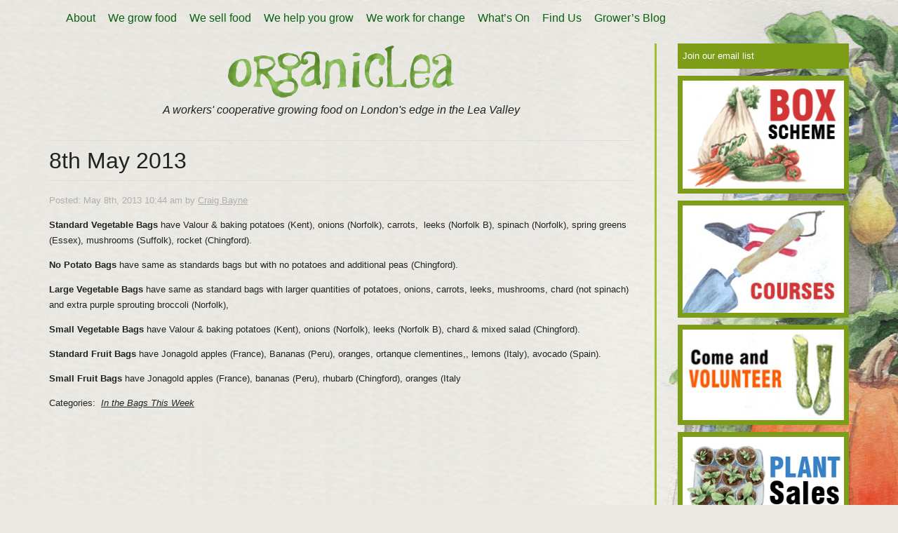

--- FILE ---
content_type: text/html; charset=UTF-8
request_url: https://www.organiclea.org.uk/2013/05/8th-may-2013/
body_size: 13063
content:
<!DOCTYPE html>
<html lang="en-GB" class="no-js no-svg">
<head>
    <meta charset="UTF-8">
    <meta name="viewport" content="width=device-width, initial-scale=1">
    <link rel="profile" href="http://gmpg.org/xfn/11">
    <link rel="icon" type="image/png" href="https://www.organiclea.org.uk/wp-content/themes/organiclea/assets/images/favicon.png">
    
    <link rel="stylesheet" type="text/css" href="https://cdnjs.cloudflare.com/ajax/libs/font-awesome/4.7.0/css/font-awesome.min.css">
    <link rel="stylesheet" type="text/css" href="https://cdnjs.cloudflare.com/ajax/libs/twitter-bootstrap/3.3.7/css/bootstrap.min.css">
    
    <title>8th May 2013 &#8211; OrganicLea &#8211; A workers&#039; cooperative growing food on London&#039;s edge in the Lea Valley</title>
<meta name='robots' content='max-image-preview:large' />
<link rel="alternate" type="application/rss+xml" title="OrganicLea - A workers&#039; cooperative growing food on London&#039;s edge in the Lea Valley &raquo; Feed" href="https://www.organiclea.org.uk/feed/" />
<link rel="alternate" type="application/rss+xml" title="OrganicLea - A workers&#039; cooperative growing food on London&#039;s edge in the Lea Valley &raquo; Comments Feed" href="https://www.organiclea.org.uk/comments/feed/" />
<link rel="alternate" title="oEmbed (JSON)" type="application/json+oembed" href="https://www.organiclea.org.uk/wp-json/oembed/1.0/embed?url=https%3A%2F%2Fwww.organiclea.org.uk%2F2013%2F05%2F8th-may-2013%2F" />
<link rel="alternate" title="oEmbed (XML)" type="text/xml+oembed" href="https://www.organiclea.org.uk/wp-json/oembed/1.0/embed?url=https%3A%2F%2Fwww.organiclea.org.uk%2F2013%2F05%2F8th-may-2013%2F&#038;format=xml" />
<style id='wp-img-auto-sizes-contain-inline-css' type='text/css'>
img:is([sizes=auto i],[sizes^="auto," i]){contain-intrinsic-size:3000px 1500px}
/*# sourceURL=wp-img-auto-sizes-contain-inline-css */
</style>
<link rel='stylesheet' id='orderable-timings-admin-css' href='https://www.organiclea.org.uk/wp-content/plugins/orderable/inc/modules/timings/assets/admin/css/timings.min.css?ver=1.20.0' type='text/css' media='all' />
<style id='wp-emoji-styles-inline-css' type='text/css'>

	img.wp-smiley, img.emoji {
		display: inline !important;
		border: none !important;
		box-shadow: none !important;
		height: 1em !important;
		width: 1em !important;
		margin: 0 0.07em !important;
		vertical-align: -0.1em !important;
		background: none !important;
		padding: 0 !important;
	}
/*# sourceURL=wp-emoji-styles-inline-css */
</style>
<style id='wp-block-library-inline-css' type='text/css'>
:root{--wp-block-synced-color:#7a00df;--wp-block-synced-color--rgb:122,0,223;--wp-bound-block-color:var(--wp-block-synced-color);--wp-editor-canvas-background:#ddd;--wp-admin-theme-color:#007cba;--wp-admin-theme-color--rgb:0,124,186;--wp-admin-theme-color-darker-10:#006ba1;--wp-admin-theme-color-darker-10--rgb:0,107,160.5;--wp-admin-theme-color-darker-20:#005a87;--wp-admin-theme-color-darker-20--rgb:0,90,135;--wp-admin-border-width-focus:2px}@media (min-resolution:192dpi){:root{--wp-admin-border-width-focus:1.5px}}.wp-element-button{cursor:pointer}:root .has-very-light-gray-background-color{background-color:#eee}:root .has-very-dark-gray-background-color{background-color:#313131}:root .has-very-light-gray-color{color:#eee}:root .has-very-dark-gray-color{color:#313131}:root .has-vivid-green-cyan-to-vivid-cyan-blue-gradient-background{background:linear-gradient(135deg,#00d084,#0693e3)}:root .has-purple-crush-gradient-background{background:linear-gradient(135deg,#34e2e4,#4721fb 50%,#ab1dfe)}:root .has-hazy-dawn-gradient-background{background:linear-gradient(135deg,#faaca8,#dad0ec)}:root .has-subdued-olive-gradient-background{background:linear-gradient(135deg,#fafae1,#67a671)}:root .has-atomic-cream-gradient-background{background:linear-gradient(135deg,#fdd79a,#004a59)}:root .has-nightshade-gradient-background{background:linear-gradient(135deg,#330968,#31cdcf)}:root .has-midnight-gradient-background{background:linear-gradient(135deg,#020381,#2874fc)}:root{--wp--preset--font-size--normal:16px;--wp--preset--font-size--huge:42px}.has-regular-font-size{font-size:1em}.has-larger-font-size{font-size:2.625em}.has-normal-font-size{font-size:var(--wp--preset--font-size--normal)}.has-huge-font-size{font-size:var(--wp--preset--font-size--huge)}.has-text-align-center{text-align:center}.has-text-align-left{text-align:left}.has-text-align-right{text-align:right}.has-fit-text{white-space:nowrap!important}#end-resizable-editor-section{display:none}.aligncenter{clear:both}.items-justified-left{justify-content:flex-start}.items-justified-center{justify-content:center}.items-justified-right{justify-content:flex-end}.items-justified-space-between{justify-content:space-between}.screen-reader-text{border:0;clip-path:inset(50%);height:1px;margin:-1px;overflow:hidden;padding:0;position:absolute;width:1px;word-wrap:normal!important}.screen-reader-text:focus{background-color:#ddd;clip-path:none;color:#444;display:block;font-size:1em;height:auto;left:5px;line-height:normal;padding:15px 23px 14px;text-decoration:none;top:5px;width:auto;z-index:100000}html :where(.has-border-color){border-style:solid}html :where([style*=border-top-color]){border-top-style:solid}html :where([style*=border-right-color]){border-right-style:solid}html :where([style*=border-bottom-color]){border-bottom-style:solid}html :where([style*=border-left-color]){border-left-style:solid}html :where([style*=border-width]){border-style:solid}html :where([style*=border-top-width]){border-top-style:solid}html :where([style*=border-right-width]){border-right-style:solid}html :where([style*=border-bottom-width]){border-bottom-style:solid}html :where([style*=border-left-width]){border-left-style:solid}html :where(img[class*=wp-image-]){height:auto;max-width:100%}:where(figure){margin:0 0 1em}html :where(.is-position-sticky){--wp-admin--admin-bar--position-offset:var(--wp-admin--admin-bar--height,0px)}@media screen and (max-width:600px){html :where(.is-position-sticky){--wp-admin--admin-bar--position-offset:0px}}

/*# sourceURL=wp-block-library-inline-css */
</style><link rel='stylesheet' id='wc-blocks-style-css' href='https://www.organiclea.org.uk/wp-content/plugins/woocommerce/assets/client/blocks/wc-blocks.css?ver=wc-10.4.3' type='text/css' media='all' />
<style id='global-styles-inline-css' type='text/css'>
:root{--wp--preset--aspect-ratio--square: 1;--wp--preset--aspect-ratio--4-3: 4/3;--wp--preset--aspect-ratio--3-4: 3/4;--wp--preset--aspect-ratio--3-2: 3/2;--wp--preset--aspect-ratio--2-3: 2/3;--wp--preset--aspect-ratio--16-9: 16/9;--wp--preset--aspect-ratio--9-16: 9/16;--wp--preset--color--black: #000000;--wp--preset--color--cyan-bluish-gray: #abb8c3;--wp--preset--color--white: #ffffff;--wp--preset--color--pale-pink: #f78da7;--wp--preset--color--vivid-red: #cf2e2e;--wp--preset--color--luminous-vivid-orange: #ff6900;--wp--preset--color--luminous-vivid-amber: #fcb900;--wp--preset--color--light-green-cyan: #7bdcb5;--wp--preset--color--vivid-green-cyan: #00d084;--wp--preset--color--pale-cyan-blue: #8ed1fc;--wp--preset--color--vivid-cyan-blue: #0693e3;--wp--preset--color--vivid-purple: #9b51e0;--wp--preset--gradient--vivid-cyan-blue-to-vivid-purple: linear-gradient(135deg,rgb(6,147,227) 0%,rgb(155,81,224) 100%);--wp--preset--gradient--light-green-cyan-to-vivid-green-cyan: linear-gradient(135deg,rgb(122,220,180) 0%,rgb(0,208,130) 100%);--wp--preset--gradient--luminous-vivid-amber-to-luminous-vivid-orange: linear-gradient(135deg,rgb(252,185,0) 0%,rgb(255,105,0) 100%);--wp--preset--gradient--luminous-vivid-orange-to-vivid-red: linear-gradient(135deg,rgb(255,105,0) 0%,rgb(207,46,46) 100%);--wp--preset--gradient--very-light-gray-to-cyan-bluish-gray: linear-gradient(135deg,rgb(238,238,238) 0%,rgb(169,184,195) 100%);--wp--preset--gradient--cool-to-warm-spectrum: linear-gradient(135deg,rgb(74,234,220) 0%,rgb(151,120,209) 20%,rgb(207,42,186) 40%,rgb(238,44,130) 60%,rgb(251,105,98) 80%,rgb(254,248,76) 100%);--wp--preset--gradient--blush-light-purple: linear-gradient(135deg,rgb(255,206,236) 0%,rgb(152,150,240) 100%);--wp--preset--gradient--blush-bordeaux: linear-gradient(135deg,rgb(254,205,165) 0%,rgb(254,45,45) 50%,rgb(107,0,62) 100%);--wp--preset--gradient--luminous-dusk: linear-gradient(135deg,rgb(255,203,112) 0%,rgb(199,81,192) 50%,rgb(65,88,208) 100%);--wp--preset--gradient--pale-ocean: linear-gradient(135deg,rgb(255,245,203) 0%,rgb(182,227,212) 50%,rgb(51,167,181) 100%);--wp--preset--gradient--electric-grass: linear-gradient(135deg,rgb(202,248,128) 0%,rgb(113,206,126) 100%);--wp--preset--gradient--midnight: linear-gradient(135deg,rgb(2,3,129) 0%,rgb(40,116,252) 100%);--wp--preset--font-size--small: 13px;--wp--preset--font-size--medium: 20px;--wp--preset--font-size--large: 36px;--wp--preset--font-size--x-large: 42px;--wp--preset--spacing--20: 0.44rem;--wp--preset--spacing--30: 0.67rem;--wp--preset--spacing--40: 1rem;--wp--preset--spacing--50: 1.5rem;--wp--preset--spacing--60: 2.25rem;--wp--preset--spacing--70: 3.38rem;--wp--preset--spacing--80: 5.06rem;--wp--preset--shadow--natural: 6px 6px 9px rgba(0, 0, 0, 0.2);--wp--preset--shadow--deep: 12px 12px 50px rgba(0, 0, 0, 0.4);--wp--preset--shadow--sharp: 6px 6px 0px rgba(0, 0, 0, 0.2);--wp--preset--shadow--outlined: 6px 6px 0px -3px rgb(255, 255, 255), 6px 6px rgb(0, 0, 0);--wp--preset--shadow--crisp: 6px 6px 0px rgb(0, 0, 0);}:where(.is-layout-flex){gap: 0.5em;}:where(.is-layout-grid){gap: 0.5em;}body .is-layout-flex{display: flex;}.is-layout-flex{flex-wrap: wrap;align-items: center;}.is-layout-flex > :is(*, div){margin: 0;}body .is-layout-grid{display: grid;}.is-layout-grid > :is(*, div){margin: 0;}:where(.wp-block-columns.is-layout-flex){gap: 2em;}:where(.wp-block-columns.is-layout-grid){gap: 2em;}:where(.wp-block-post-template.is-layout-flex){gap: 1.25em;}:where(.wp-block-post-template.is-layout-grid){gap: 1.25em;}.has-black-color{color: var(--wp--preset--color--black) !important;}.has-cyan-bluish-gray-color{color: var(--wp--preset--color--cyan-bluish-gray) !important;}.has-white-color{color: var(--wp--preset--color--white) !important;}.has-pale-pink-color{color: var(--wp--preset--color--pale-pink) !important;}.has-vivid-red-color{color: var(--wp--preset--color--vivid-red) !important;}.has-luminous-vivid-orange-color{color: var(--wp--preset--color--luminous-vivid-orange) !important;}.has-luminous-vivid-amber-color{color: var(--wp--preset--color--luminous-vivid-amber) !important;}.has-light-green-cyan-color{color: var(--wp--preset--color--light-green-cyan) !important;}.has-vivid-green-cyan-color{color: var(--wp--preset--color--vivid-green-cyan) !important;}.has-pale-cyan-blue-color{color: var(--wp--preset--color--pale-cyan-blue) !important;}.has-vivid-cyan-blue-color{color: var(--wp--preset--color--vivid-cyan-blue) !important;}.has-vivid-purple-color{color: var(--wp--preset--color--vivid-purple) !important;}.has-black-background-color{background-color: var(--wp--preset--color--black) !important;}.has-cyan-bluish-gray-background-color{background-color: var(--wp--preset--color--cyan-bluish-gray) !important;}.has-white-background-color{background-color: var(--wp--preset--color--white) !important;}.has-pale-pink-background-color{background-color: var(--wp--preset--color--pale-pink) !important;}.has-vivid-red-background-color{background-color: var(--wp--preset--color--vivid-red) !important;}.has-luminous-vivid-orange-background-color{background-color: var(--wp--preset--color--luminous-vivid-orange) !important;}.has-luminous-vivid-amber-background-color{background-color: var(--wp--preset--color--luminous-vivid-amber) !important;}.has-light-green-cyan-background-color{background-color: var(--wp--preset--color--light-green-cyan) !important;}.has-vivid-green-cyan-background-color{background-color: var(--wp--preset--color--vivid-green-cyan) !important;}.has-pale-cyan-blue-background-color{background-color: var(--wp--preset--color--pale-cyan-blue) !important;}.has-vivid-cyan-blue-background-color{background-color: var(--wp--preset--color--vivid-cyan-blue) !important;}.has-vivid-purple-background-color{background-color: var(--wp--preset--color--vivid-purple) !important;}.has-black-border-color{border-color: var(--wp--preset--color--black) !important;}.has-cyan-bluish-gray-border-color{border-color: var(--wp--preset--color--cyan-bluish-gray) !important;}.has-white-border-color{border-color: var(--wp--preset--color--white) !important;}.has-pale-pink-border-color{border-color: var(--wp--preset--color--pale-pink) !important;}.has-vivid-red-border-color{border-color: var(--wp--preset--color--vivid-red) !important;}.has-luminous-vivid-orange-border-color{border-color: var(--wp--preset--color--luminous-vivid-orange) !important;}.has-luminous-vivid-amber-border-color{border-color: var(--wp--preset--color--luminous-vivid-amber) !important;}.has-light-green-cyan-border-color{border-color: var(--wp--preset--color--light-green-cyan) !important;}.has-vivid-green-cyan-border-color{border-color: var(--wp--preset--color--vivid-green-cyan) !important;}.has-pale-cyan-blue-border-color{border-color: var(--wp--preset--color--pale-cyan-blue) !important;}.has-vivid-cyan-blue-border-color{border-color: var(--wp--preset--color--vivid-cyan-blue) !important;}.has-vivid-purple-border-color{border-color: var(--wp--preset--color--vivid-purple) !important;}.has-vivid-cyan-blue-to-vivid-purple-gradient-background{background: var(--wp--preset--gradient--vivid-cyan-blue-to-vivid-purple) !important;}.has-light-green-cyan-to-vivid-green-cyan-gradient-background{background: var(--wp--preset--gradient--light-green-cyan-to-vivid-green-cyan) !important;}.has-luminous-vivid-amber-to-luminous-vivid-orange-gradient-background{background: var(--wp--preset--gradient--luminous-vivid-amber-to-luminous-vivid-orange) !important;}.has-luminous-vivid-orange-to-vivid-red-gradient-background{background: var(--wp--preset--gradient--luminous-vivid-orange-to-vivid-red) !important;}.has-very-light-gray-to-cyan-bluish-gray-gradient-background{background: var(--wp--preset--gradient--very-light-gray-to-cyan-bluish-gray) !important;}.has-cool-to-warm-spectrum-gradient-background{background: var(--wp--preset--gradient--cool-to-warm-spectrum) !important;}.has-blush-light-purple-gradient-background{background: var(--wp--preset--gradient--blush-light-purple) !important;}.has-blush-bordeaux-gradient-background{background: var(--wp--preset--gradient--blush-bordeaux) !important;}.has-luminous-dusk-gradient-background{background: var(--wp--preset--gradient--luminous-dusk) !important;}.has-pale-ocean-gradient-background{background: var(--wp--preset--gradient--pale-ocean) !important;}.has-electric-grass-gradient-background{background: var(--wp--preset--gradient--electric-grass) !important;}.has-midnight-gradient-background{background: var(--wp--preset--gradient--midnight) !important;}.has-small-font-size{font-size: var(--wp--preset--font-size--small) !important;}.has-medium-font-size{font-size: var(--wp--preset--font-size--medium) !important;}.has-large-font-size{font-size: var(--wp--preset--font-size--large) !important;}.has-x-large-font-size{font-size: var(--wp--preset--font-size--x-large) !important;}
/*# sourceURL=global-styles-inline-css */
</style>

<style id='classic-theme-styles-inline-css' type='text/css'>
/*! This file is auto-generated */
.wp-block-button__link{color:#fff;background-color:#32373c;border-radius:9999px;box-shadow:none;text-decoration:none;padding:calc(.667em + 2px) calc(1.333em + 2px);font-size:1.125em}.wp-block-file__button{background:#32373c;color:#fff;text-decoration:none}
/*# sourceURL=/wp-includes/css/classic-themes.min.css */
</style>
<link rel='stylesheet' id='contact-form-7-css' href='https://www.organiclea.org.uk/wp-content/plugins/contact-form-7/includes/css/styles.css?ver=6.1.4' type='text/css' media='all' />
<link rel='stylesheet' id='email-subscribers-css' href='https://www.organiclea.org.uk/wp-content/plugins/email-subscribers/lite/public/css/email-subscribers-public.css?ver=5.9.14' type='text/css' media='all' />
<link rel='stylesheet' id='woocommerce-layout-css' href='https://www.organiclea.org.uk/wp-content/plugins/woocommerce/assets/css/woocommerce-layout.css?ver=10.4.3' type='text/css' media='all' />
<link rel='stylesheet' id='woocommerce-smallscreen-css' href='https://www.organiclea.org.uk/wp-content/plugins/woocommerce/assets/css/woocommerce-smallscreen.css?ver=10.4.3' type='text/css' media='only screen and (max-width: 768px)' />
<link rel='stylesheet' id='woocommerce-general-css' href='https://www.organiclea.org.uk/wp-content/plugins/woocommerce/assets/css/woocommerce.css?ver=10.4.3' type='text/css' media='all' />
<style id='woocommerce-inline-inline-css' type='text/css'>
.woocommerce form .form-row .required { visibility: visible; }
/*# sourceURL=woocommerce-inline-inline-css */
</style>
<link rel='stylesheet' id='CF7COSTCALOC-front-jquery-ui-css-css' href='https://www.organiclea.org.uk/wp-content/plugins/cost-calculator-contact-form-7/includes/js/jquery-ui.css?ver=2.0.0' type='text/css' media='all' />
<link rel='stylesheet' id='CF7COSTCALOC-front-css-css' href='https://www.organiclea.org.uk/wp-content/plugins/cost-calculator-contact-form-7/includes/css/front-style.css?ver=2.0.0' type='text/css' media='all' />
<link rel='stylesheet' id='orderable-css' href='https://www.organiclea.org.uk/wp-content/plugins/orderable/assets/frontend/css/main.min.css?ver=1.20.0' type='text/css' media='all' />
<style id='orderable-inline-css' type='text/css'>
.orderable-button { color: #9EC02D; border-color: #9EC02D; }.orderable-button--hover, .orderable-button:hover, .orderable-button:active, .orderable-button--active, .orderable-button:focus { border-color: #9EC02D; background: #9EC02D !important; color: #fff; }.orderable-tabs__item--active a.orderable-tabs__link { background: #9EC02D !important; }.orderable-button--filled, .orderable-drawer__cart .orderable-mini-cart__buttons .button.checkout { border-color: #9EC02D; background: #9EC02D !important; color: #fff; }.orderable-button--filled.orderable-button--hover, .orderable-button--filled:hover, .orderable-button--filled:active, .orderable-button--filled:focus, .orderable-drawer__cart .orderable-mini-cart__buttons .button.checkout:hover, .orderable-drawer__cart .orderable-mini-cart__buttons .button.checkout:active, .orderable-drawer__cart .orderable-mini-cart__buttons .button.checkout:focus { border-color: #9EC02D; background: #9EC02D !important; }.orderable-button--loading:after { border-top-color: #9EC02D; border-left-color: #9EC02D; }.orderable-product-option--checked .orderable-product-option__label-state { border-color: #9EC02D !important; }.orderable-products-list .orderable-product__title { font-size: 18px; line-height: 21.6px; }.orderable-product__actions-price .amount { font-size: 14px; line-height: 16.8px; }
/*# sourceURL=orderable-inline-css */
</style>
<link rel='stylesheet' id='organiclea-style-css' href='https://www.organiclea.org.uk/wp-content/themes/organiclea/style.css?ver=6.9' type='text/css' media='all' />
<link rel='stylesheet' id='dashicons-css' href='https://www.organiclea.org.uk/wp-includes/css/dashicons.min.css?ver=6.9' type='text/css' media='all' />
<link rel='stylesheet' id='my-calendar-lists-css' href='https://www.organiclea.org.uk/wp-content/plugins/my-calendar/css/list-presets.css?ver=3.6.17' type='text/css' media='all' />
<link rel='stylesheet' id='my-calendar-reset-css' href='https://www.organiclea.org.uk/wp-content/plugins/my-calendar/css/reset.css?ver=3.6.17' type='text/css' media='all' />
<link rel='stylesheet' id='my-calendar-style-css' href='https://www.organiclea.org.uk/wp-content/plugins/my-calendar/styles/inherit.css?ver=3.6.17-inherit-css' type='text/css' media='all' />
<style id='my-calendar-style-inline-css' type='text/css'>

/* Styles by My Calendar - Joe Dolson https://www.joedolson.com/ */

.mc-main, .mc-event, .my-calendar-modal, .my-calendar-modal-overlay, .mc-event-list {--primary-dark: #313233; --primary-light: #fff; --secondary-light: #fff; --secondary-dark: #000; --highlight-dark: #666; --highlight-light: #efefef; --close-button: #b32d2e; --search-highlight-bg: #f5e6ab; --navbar-background: transparent; --nav-button-bg: #fff; --nav-button-color: #313233; --nav-button-border: #313233; --nav-input-border: #313233; --nav-input-background: #fff; --nav-input-color: #313233; --grid-cell-border: #0000001f; --grid-header-border: #313233; --grid-header-color: #313233; --grid-weekend-color: #313233; --grid-header-bg: transparent; --grid-weekend-bg: transparent; --grid-cell-background: transparent; --current-day-border: #313233; --current-day-color: #313233; --current-day-bg: transparent; --date-has-events-bg: #313233; --date-has-events-color: #f6f7f7; --calendar-heading: clamp( 1.125rem, 24px, 2.5rem ); --event-title: clamp( 1.25rem, 24px, 2.5rem ); --grid-date: 16px; --grid-date-heading: clamp( .75rem, 16px, 1.5rem ); --modal-title: 1.5rem; --navigation-controls: clamp( .75rem, 16px, 1.5rem ); --card-heading: 1.125rem; --list-date: 1.25rem; --author-card: clamp( .75rem, 14px, 1.5rem); --single-event-title: clamp( 1.25rem, 24px, 2.5rem ); --mini-time-text: clamp( .75rem, 14px 1.25rem ); --list-event-date: 1.25rem; --list-event-title: 1.2rem; --grid-max-width: 1260px; --list-preset-border-color: #000000; --list-preset-stripe-background: rgba( 0,0,0,.04 ); --list-preset-date-badge-background: #000; --list-preset-date-badge-color: #fff; --list-preset-background: transparent; }
/*# sourceURL=my-calendar-style-inline-css */
</style>
<script type="text/javascript" src="https://www.organiclea.org.uk/wp-includes/js/jquery/jquery.min.js?ver=3.7.1" id="jquery-core-js"></script>
<script type="text/javascript" src="https://www.organiclea.org.uk/wp-includes/js/jquery/jquery-migrate.min.js?ver=3.4.1" id="jquery-migrate-js"></script>
<script type="text/javascript" src="https://www.organiclea.org.uk/wp-content/plugins/woocommerce/assets/js/jquery-blockui/jquery.blockUI.min.js?ver=2.7.0-wc.10.4.3" id="wc-jquery-blockui-js" data-wp-strategy="defer"></script>
<script type="text/javascript" src="https://www.organiclea.org.uk/wp-content/plugins/woocommerce/assets/js/js-cookie/js.cookie.min.js?ver=2.1.4-wc.10.4.3" id="wc-js-cookie-js" defer="defer" data-wp-strategy="defer"></script>
<script type="text/javascript" id="woocommerce-js-extra">
/* <![CDATA[ */
var woocommerce_params = {"ajax_url":"/wp-admin/admin-ajax.php","wc_ajax_url":"/?wc-ajax=%%endpoint%%","i18n_password_show":"Show password","i18n_password_hide":"Hide password"};
//# sourceURL=woocommerce-js-extra
/* ]]> */
</script>
<script type="text/javascript" src="https://www.organiclea.org.uk/wp-content/plugins/woocommerce/assets/js/frontend/woocommerce.min.js?ver=10.4.3" id="woocommerce-js" defer="defer" data-wp-strategy="defer"></script>
<script type="text/javascript" src="https://www.organiclea.org.uk/wp-content/plugins/cost-calculator-contact-form-7/includes/js/front.js?ver=2.0.0" id="CF7COSTCALOC-front-js-js"></script>
<link rel="https://api.w.org/" href="https://www.organiclea.org.uk/wp-json/" /><link rel="alternate" title="JSON" type="application/json" href="https://www.organiclea.org.uk/wp-json/wp/v2/posts/4379" /><link rel="EditURI" type="application/rsd+xml" title="RSD" href="https://www.organiclea.org.uk/xmlrpc.php?rsd" />
<meta name="generator" content="WordPress 6.9" />
<meta name="generator" content="WooCommerce 10.4.3" />
<link rel="canonical" href="https://www.organiclea.org.uk/2013/05/8th-may-2013/" />
<link rel='shortlink' href='https://www.organiclea.org.uk/?p=4379' />
<meta name="facebook-domain-verification" content="ofp5gfg1cs0zwseqzhjkto58r9rvur" /><!-- Meta Pixel Code -->
<script>
!function(f,b,e,v,n,t,s)
{if(f.fbq)return;n=f.fbq=function(){n.callMethod?
n.callMethod.apply(n,arguments):n.queue.push(arguments)};
if(!f._fbq)f._fbq=n;n.push=n;n.loaded=!0;n.version='2.0';
n.queue=[];t=b.createElement(e);t.async=!0;
t.src=v;s=b.getElementsByTagName(e)[0];
s.parentNode.insertBefore(t,s)}(window, document,'script',
'https://connect.facebook.net/en_US/fbevents.js');
fbq('init', '578024451070987');
fbq('track', 'PageView');
</script>
<noscript><img height="1" width="1" style="display:none"
src="https://www.facebook.com/tr?id=578024451070987&ev=PageView&noscript=1"
/></noscript>
<!-- End Meta Pixel Code -->	<noscript><style>.woocommerce-product-gallery{ opacity: 1 !important; }</style></noscript>
	    
<link rel='stylesheet' id='wc-stripe-blocks-checkout-style-css' href='https://www.organiclea.org.uk/wp-content/plugins/woocommerce-gateway-stripe/build/upe-blocks.css?ver=1e1661bb3db973deba05' type='text/css' media='all' />
</head>
<body class="wp-singular post-template-default single single-post postid-4379 single-format-standard wp-theme-organiclea theme-organiclea woocommerce-no-js orderable--button-style-square modula-best-grid-gallery">

    <header id="site-header">
        <div class="container">
            
            <nav class="navbar navbar-default clearfix">
                
                    <div class="navbar-header">
                        <button type="button" class="navbar-toggle collapsed" data-toggle="collapse" data-target="#header-menu" aria-expanded="false">
                            <span class="sr-only">Toggle navigation</span>
                            <span class="icon-bar"></span>
                            <span class="icon-bar"></span>
                            <span class="icon-bar"></span>
                        </button>
                    </div>

                    <div id="header-menu" class="collapse navbar-collapse"><ul id="menu-main-menu" class="menu"><li id="menu-item-7797" class="menu-item menu-item-type-post_type menu-item-object-page menu-item-has-children menu-item-7797"><a href="https://www.organiclea.org.uk/about/">About</a>
<ul class="sub-menu">
	<li id="menu-item-7798" class="menu-item menu-item-type-post_type menu-item-object-page menu-item-7798"><a href="https://www.organiclea.org.uk/about/vision/">Our Vision</a></li>
	<li id="menu-item-7799" class="menu-item menu-item-type-post_type menu-item-object-page menu-item-7799"><a href="https://www.organiclea.org.uk/about/history/">Our History</a></li>
	<li id="menu-item-7800" class="menu-item menu-item-type-post_type menu-item-object-page menu-item-7800"><a href="https://www.organiclea.org.uk/about/ethics/">Ethics</a></li>
	<li id="menu-item-9017" class="menu-item menu-item-type-post_type menu-item-object-page menu-item-privacy-policy menu-item-9017"><a rel="privacy-policy" href="https://www.organiclea.org.uk/about/privacy-notice/">Privacy Notice</a></li>
	<li id="menu-item-7801" class="menu-item menu-item-type-post_type menu-item-object-page menu-item-7801"><a href="https://www.organiclea.org.uk/about/publications/">Films and Publications</a></li>
</ul>
</li>
<li id="menu-item-7802" class="menu-item menu-item-type-post_type menu-item-object-page menu-item-7802"><a href="https://www.organiclea.org.uk/we-grow-food/">We grow food</a></li>
<li id="menu-item-7803" class="menu-item menu-item-type-post_type menu-item-object-page menu-item-has-children menu-item-7803"><a href="https://www.organiclea.org.uk/we-sell-food/">We sell food</a>
<ul class="sub-menu">
	<li id="menu-item-7804" class="menu-item menu-item-type-post_type menu-item-object-page menu-item-7804"><a href="https://www.organiclea.org.uk/we-sell-food/box-scheme/">Our Fruit and Veg Box Scheme</a></li>
	<li id="menu-item-12805" class="menu-item menu-item-type-post_type menu-item-object-page menu-item-12805"><a href="https://www.organiclea.org.uk/farm-stall/">Farm Stall</a></li>
	<li id="menu-item-14241" class="menu-item menu-item-type-post_type menu-item-object-page menu-item-14241"><a href="https://www.organiclea.org.uk/we-sell-food/box-scheme/flowers/">Join Our Flower Scheme</a></li>
	<li id="menu-item-7806" class="menu-item menu-item-type-post_type menu-item-object-page menu-item-7806"><a href="https://www.organiclea.org.uk/we-sell-food/how-we-sell/">Restaurants &#038; cafes</a></li>
	<li id="menu-item-7819" class="menu-item menu-item-type-post_type menu-item-object-page menu-item-7819"><a href="https://www.organiclea.org.uk/we-sell-food/cropshare/">Supply Us</a></li>
</ul>
</li>
<li id="menu-item-7807" class="menu-item menu-item-type-post_type menu-item-object-page menu-item-has-children menu-item-7807"><a href="https://www.organiclea.org.uk/we-help-you-grow-your-own/">We help you grow</a>
<ul class="sub-menu">
	<li id="menu-item-16007" class="menu-item menu-item-type-post_type menu-item-object-page menu-item-16007"><a href="https://www.organiclea.org.uk/we-help-you-grow-your-own/grow-it-cook-it/">Grow It, Cook It</a></li>
	<li id="menu-item-7810" class="menu-item menu-item-type-post_type menu-item-object-page menu-item-7810"><a href="https://www.organiclea.org.uk/we-help-you-grow-your-own/waltham-forest-food-growers-network/">Waltham Forest Food Growers Network</a></li>
	<li id="menu-item-7809" class="menu-item menu-item-type-post_type menu-item-object-page menu-item-7809"><a href="https://www.organiclea.org.uk/we-help-you-grow-your-own/young-people-schools/">Young People and Schools</a></li>
	<li id="menu-item-7817" class="menu-item menu-item-type-post_type menu-item-object-page menu-item-7817"><a href="https://www.organiclea.org.uk/we-help-you-grow-your-own/plant-sales/">Plant and Compost Sales</a></li>
	<li id="menu-item-7812" class="menu-item menu-item-type-post_type menu-item-object-page menu-item-7812"><a href="https://www.organiclea.org.uk/we-help-you-grow-your-own/new-grower-pathways/">New Grower Pathways</a></li>
</ul>
</li>
<li id="menu-item-7811" class="menu-item menu-item-type-post_type menu-item-object-page menu-item-has-children menu-item-7811"><a href="https://www.organiclea.org.uk/we-work-for-change/">We work for change</a>
<ul class="sub-menu">
	<li id="menu-item-7958" class="menu-item menu-item-type-post_type menu-item-object-page menu-item-7958"><a href="https://www.organiclea.org.uk/we-work-for-change/food-sovereignty/">Food sovereignty</a></li>
	<li id="menu-item-10034" class="menu-item menu-item-type-post_type menu-item-object-page menu-item-10034"><a href="https://www.organiclea.org.uk/we-work-for-change/pollinator-action/">Pollinator Action</a></li>
</ul>
</li>
<li id="menu-item-7813" class="menu-item menu-item-type-post_type menu-item-object-page menu-item-has-children menu-item-7813"><a href="https://www.organiclea.org.uk/whats-on/">What’s On</a>
<ul class="sub-menu">
	<li id="menu-item-14197" class="menu-item menu-item-type-post_type menu-item-object-page menu-item-14197"><a href="https://www.organiclea.org.uk/whats-on/open-days-at-hawkwood/">Open days at our growing site</a></li>
	<li id="menu-item-14269" class="menu-item menu-item-type-post_type menu-item-object-page menu-item-14269"><a href="https://www.organiclea.org.uk/organicleas-forest-school/">OrganicLea’s Forest School</a></li>
	<li id="menu-item-13647" class="menu-item menu-item-type-post_type menu-item-object-page menu-item-13647"><a href="https://www.organiclea.org.uk/whats-on/venue-hire/">Venue Hire</a></li>
</ul>
</li>
<li id="menu-item-7814" class="menu-item menu-item-type-post_type menu-item-object-page menu-item-7814"><a href="https://www.organiclea.org.uk/contact-us/">Find Us</a></li>
<li id="menu-item-7816" class="menu-item menu-item-type-custom menu-item-object-custom menu-item-7816"><a href="https://organiclea.wordpress.com/">Grower&#8217;s Blog</a></li>
</ul></div>                
            </nav>
        
        </div><!-- end .container-->
    </header>
    
    <div id="content">
        
        
<div class="container">
    <div class="row">
        
        <div class="col-md-8 col-lg-9 content-left clearfix">
            
            <a class="header-logo" href="https://www.organiclea.org.uk/">
    <img src="https://www.organiclea.org.uk/wp-content/themes/organiclea/assets/images/header4.jpg">
</a>
<p class="strapline">A workers' cooperative growing food on London's edge in the Lea Valley</p>            
            <main role="main">

                
                <article id="post-4379" class="post-4379 post type-post status-publish format-standard hentry category-in-the-bags-this-week">

                    <h1 class="page-title">8th May 2013</h1>                    <div class="post-meta">Posted: May 8th, 2013 10:44 am                    by <a href="https://www.organiclea.org.uk/author/craig/" title="Posts by Craig Bayne" rel="author">Craig Bayne</a></div>
                    
                                        
                    <div class="post-content">
                        
                        <p><strong>Standard Vegetable Bags</strong> have Valour &amp; baking potatoes (Kent), onions (Norfolk), carrots,  leeks (Norfolk B), spinach (Norfolk), spring greens (Essex), mushrooms (Suffolk), rocket (Chingford).</p>
<p><strong>No Potato Bags </strong>have same as standards bags but with no potatoes and additional peas (Chingford).</p>
<p><strong>Large Vegetable Bags</strong> have same as standard bags with larger quantities of potatoes, onions, carrots, leeks, mushrooms, chard (not spinach) and extra purple sprouting broccoli (Norfolk),</p>
<p><strong>Small Vegetable Bags</strong> have Valour &amp; baking potatoes (Kent), onions (Norfolk), leeks (Norfolk B), chard &amp; mixed salad (Chingford).</p>
<p><strong>Standard Fruit Bags</strong> have Jonagold apples (France), Bananas (Peru), oranges, ortanque clementines,, lemons (Italy), avocado (Spain).</p>
<p><strong>Small Fruit Bags </strong>have Jonagold apples (France), bananas (Peru), rhubarb (Chingford), oranges (Italy</p>

                    </div><!-- /.post-content -->
                    
                    
                    <div class="post-categories">Categories:&nbsp;&nbsp;<a href="https://www.organiclea.org.uk/category/in-the-bags-this-week/">In the Bags This Week</a></div>						
                   
                     	
                    
                    
                                        
                </article>

                
            </main>
            
        </div>
        
        <div class="col-md-4 col-lg-3">
            
            

    <div class="sidebar">
        
        <div id="custom_html-5" class="widget_text widget widget_custom_html"><div class="textwidget custom-html-widget"><a href="https://www.organiclea.org.uk/about/join-our-email-list/">Join our email list</a></div></div><div id="text-3" class="widget widget_text">			<div class="textwidget"><a href="https://www.organiclea.org.uk/what-we-do/we-sell-food/box-scheme/"><img src="https://www.organiclea.org.uk/wp-content/uploads/2010/04/boxscheme-muted.jpg" border=0 width=225 height=150></a></div>
		</div><div id="text-4" class="widget widget_text">			<div class="textwidget"><a href="https://www.organiclea.org.uk/we-help-you-grow-your-own/training-2/training//"><img src="https://www.organiclea.org.uk/wp-content/uploads/courses-button.jpg" border=0 width=225 height=150></a>
</div>
		</div><div id="text-6" class="widget widget_text">			<div class="textwidget"><a href="https://www.organiclea.org.uk/get-involved/volunteering/"><img src="https://www.organiclea.org.uk/wp-content/uploads/big-boots-copy1.jpg" border=0 width=225 height=126></a></div>
		</div><div id="text-9" class="widget widget_text">			<div class="textwidget"><a href="https://www.organiclea.org.uk/what-we-do/we-help-you-grow-your-own/plant-sales/"><img src="https://www.organiclea.org.uk/wp-content/uploads/2010/04/plantsale-muted.jpg" width=225 border=0 height=116></a></div>
		</div><div id="my_calendar_upcoming_widget-3" class="widget widget_my_calendar_upcoming_widget"><h2 class="widget-title">Upcoming Events</h2><div class='mc-event-list-container'><ul id='upcoming-events-98935a1795ffd9f5bbe93c7f263c3f63' class='mc-event-list no-events-fallback upcoming-events list-events'><li class="">Check back soon</li></ul></div></div><div id="search-3" class="widget widget_search"><form role="search" method="get" id="searchform" class="searchform" action="https://www.organiclea.org.uk/">
				<div>
					<label class="screen-reader-text" for="s">Search for:</label>
					<input type="text" value="" name="s" id="s" />
					<input type="submit" id="searchsubmit" value="Search" />
				</div>
			</form></div>        
    </div>
    
            
        </div>
        
    </div><!-- /.row-->
</div><!-- /.container-->


    </div><!-- /#content-->

    <footer id="site-footer">
        <div class="container">
            <div class="row">
                <div class="col-md-12">
                                    
                    <div class="footer-logo">
                        <img src="https://www.organiclea.org.uk/wp-content/themes/organiclea/assets/images/logo-bw-140.gif" width="140" height="140">
                    </div>

                    <p class="copyright">
                        &copy; 2017 Organiclea<br>
                        Illustrations by <a href="http://www.davemctaggart.co.uk/" target="_blank">Dave McTaggart</a><br>
                        Site by <a href="http://www.oblonglondon.com/" target="_blank">Oblong</a>
                    </p>
                    
                </div><!-- /.col -->
            </div><!-- /.row -->
        </div><!-- /.container -->
    </footer>

    <script type="text/javascript" src="https://cdnjs.cloudflare.com/ajax/libs/twitter-bootstrap/3.3.7/js/bootstrap.min.js"></script>

    <script type="speculationrules">
{"prefetch":[{"source":"document","where":{"and":[{"href_matches":"/*"},{"not":{"href_matches":["/wp-*.php","/wp-admin/*","/wp-content/uploads/*","/wp-content/*","/wp-content/plugins/*","/wp-content/themes/organiclea/*","/*\\?(.+)"]}},{"not":{"selector_matches":"a[rel~=\"nofollow\"]"}},{"not":{"selector_matches":".no-prefetch, .no-prefetch a"}}]},"eagerness":"conservative"}]}
</script>
            <script>
                document.addEventListener( 'wpcf7mailsent', function( event ) {
                    var enabled_use_paypal  = event.detail.apiResponse.enabled_use_paypal;
                    if(enabled_use_paypal == "on"){
                        var paypal_form = event.detail.apiResponse.paypal_form;
                        jQuery('body').append(paypal_form);
                        setTimeout(function() {
                            jQuery( "#cf7costcaloc_paypal" ).submit();
                        }, 2000);
                    }
                }, false );

            </script>
            
<div class="orderable-drawer-overlay" data-orderable-trigger="drawer.close"></div>

<div class="orderable-drawer">
	<button class="orderable-drawer__close" data-orderable-trigger="drawer.close">Close</button>

	<div class="orderable-drawer__inner orderable-drawer__html"></div>
	<div class="orderable-drawer__inner orderable-drawer__cart">
		<h3>Your Order</h3>

		<div class="orderable-mini-cart-wrapper">
					<div class="orderable-mini-cart-wrapper">
			

	<p class="orderable-mini-cart__empty-message">No products in the basket.</p>


		</div>
				</div>
	</div>
</div>

<div class="orderable-floating-cart orderable-floating-cart--bl" data-orderable-trigger="cart" style="margin-left:3px;display:none;">
	<button class="orderable-floating-cart__button"><svg xmlns="http://www.w3.org/2000/svg" width="64" height="64" shape-rendering="geometricPrecision" text-rendering="geometricPrecision" image-rendering="optimizeQuality" fill-rule="evenodd" clip-rule="evenodd" viewBox="0 0 640 640"><path d="M62.717 218.873h49.123L232.054 84.202c10.69-11.965 29.197-13.016 41.162-2.339v.012c11.976 10.678 13.016 29.21 2.339 41.174l-85.525 95.824h262.102l-85.537-95.824c-10.689-11.965-9.638-30.496 2.327-41.174h.012c11.965-10.689 30.485-9.638 41.174 2.327l120.214 134.671h46.96l.639.012h44.103c9.885 0 17.976 8.079 17.976 17.965v50.67c0 9.885-8.09 17.964-17.976 17.964h-38.162L564.22 553.046c-.532 6.804-5.646 12.461-12.473 12.461H88.241c-6.827 0-11.93-5.634-12.46-12.46L56.125 305.483H17.965c-9.886 0-17.977-8.079-17.977-17.964v-50.67c0-9.886 8.09-17.965 17.977-17.965h44.114l.638-.012zm341.792 96.332h56.8v164.222h-56.8V315.205zm-110.517 0h56.788v164.222h-56.788V315.205zm-110.517 0h56.8v164.222h-56.8V315.205z"/></svg></button>
	<span class="orderable-floating-cart__count">0</span>
</div>
<!-- Matomo -->
<script>
  var _paq = window._paq = window._paq || [];
  /* tracker methods like "setCustomDimension" should be called before "trackPageView" */
  _paq.push(["setCookieDomain", "*.organiclea.webarch8.co.uk"]);
  _paq.push(["disableCookies"]);
  _paq.push(['trackPageView']);
  _paq.push(['enableLinkTracking']);
  (function() {
    var u="https://stats.webarch8.co.uk/";
    _paq.push(['setTrackerUrl', u+'matomo.php']);
    _paq.push(['setSiteId', '2']);
    var d=document, g=d.createElement('script'), s=d.getElementsByTagName('script')[0];
    g.async=true; g.src=u+'matomo.js'; s.parentNode.insertBefore(g,s);
  })();
</script>
<!-- End Matomo Code -->
	<script type='text/javascript'>
		(function () {
			var c = document.body.className;
			c = c.replace(/woocommerce-no-js/, 'woocommerce-js');
			document.body.className = c;
		})();
	</script>
	<script type="text/javascript" src="https://www.organiclea.org.uk/wp-includes/js/dist/hooks.min.js?ver=dd5603f07f9220ed27f1" id="wp-hooks-js"></script>
<script type="text/javascript" src="https://www.organiclea.org.uk/wp-includes/js/dist/i18n.min.js?ver=c26c3dc7bed366793375" id="wp-i18n-js"></script>
<script type="text/javascript" id="wp-i18n-js-after">
/* <![CDATA[ */
wp.i18n.setLocaleData( { 'text direction\u0004ltr': [ 'ltr' ] } );
//# sourceURL=wp-i18n-js-after
/* ]]> */
</script>
<script type="text/javascript" src="https://www.organiclea.org.uk/wp-content/plugins/contact-form-7/includes/swv/js/index.js?ver=6.1.4" id="swv-js"></script>
<script type="text/javascript" id="contact-form-7-js-before">
/* <![CDATA[ */
var wpcf7 = {
    "api": {
        "root": "https:\/\/www.organiclea.org.uk\/wp-json\/",
        "namespace": "contact-form-7\/v1"
    }
};
//# sourceURL=contact-form-7-js-before
/* ]]> */
</script>
<script type="text/javascript" src="https://www.organiclea.org.uk/wp-content/plugins/contact-form-7/includes/js/index.js?ver=6.1.4" id="contact-form-7-js"></script>
<script type="text/javascript" id="email-subscribers-js-extra">
/* <![CDATA[ */
var es_data = {"messages":{"es_empty_email_notice":"Please enter email address","es_rate_limit_notice":"You need to wait for some time before subscribing again","es_single_optin_success_message":"Successfully Subscribed.","es_email_exists_notice":"Email Address already exists!","es_unexpected_error_notice":"Oops.. Unexpected error occurred.","es_invalid_email_notice":"Invalid email address","es_try_later_notice":"Please try after some time"},"es_ajax_url":"https://www.organiclea.org.uk/wp-admin/admin-ajax.php"};
//# sourceURL=email-subscribers-js-extra
/* ]]> */
</script>
<script type="text/javascript" src="https://www.organiclea.org.uk/wp-content/plugins/email-subscribers/lite/public/js/email-subscribers-public.js?ver=5.9.14" id="email-subscribers-js"></script>
<script type="text/javascript" id="wc-add-to-cart-js-extra">
/* <![CDATA[ */
var wc_add_to_cart_params = {"ajax_url":"/wp-admin/admin-ajax.php","wc_ajax_url":"/?wc-ajax=%%endpoint%%","i18n_view_cart":"View basket","cart_url":"https://www.organiclea.org.uk/basket/","is_cart":"","cart_redirect_after_add":"no"};
//# sourceURL=wc-add-to-cart-js-extra
/* ]]> */
</script>
<script type="text/javascript" src="https://www.organiclea.org.uk/wp-content/plugins/woocommerce/assets/js/frontend/add-to-cart.min.js?ver=10.4.3" id="wc-add-to-cart-js" data-wp-strategy="defer"></script>
<script type="text/javascript" src="https://www.organiclea.org.uk/wp-includes/js/jquery/ui/core.min.js?ver=1.13.3" id="jquery-ui-core-js"></script>
<script type="text/javascript" src="https://www.organiclea.org.uk/wp-includes/js/jquery/ui/mouse.min.js?ver=1.13.3" id="jquery-ui-mouse-js"></script>
<script type="text/javascript" src="https://www.organiclea.org.uk/wp-includes/js/jquery/ui/slider.min.js?ver=1.13.3" id="jquery-ui-slider-js"></script>
<script type="text/javascript" src="https://www.organiclea.org.uk/wp-includes/js/jquery/jquery.ui.touch-punch.js?ver=0.2.2" id="jquery-touch-punch-js"></script>
<script type="text/javascript" id="orderable-js-extra">
/* <![CDATA[ */
var orderable_vars = {"i18n":{"out_of_stock":"Sorry, that product is out of stock.","unavailable":"Sorry, that product is unavailable.","no_exist":"Sorry, that combination does not exist."},"ajax_url":"/wp-admin/admin-ajax.php","woocommerce_enable_ajax_add_to_cart":"1"};
//# sourceURL=orderable-js-extra
/* ]]> */
</script>
<script type="text/javascript" src="https://www.organiclea.org.uk/wp-content/plugins/orderable/assets/frontend/js/main.min.js?ver=1.20.0" id="orderable-js"></script>
<script type="text/javascript" src="https://www.organiclea.org.uk/wp-content/themes/organiclea/assets/js/global.js?ver=1.0" id="organiclea-global-js"></script>
<script type="text/javascript" src="https://www.organiclea.org.uk/wp-content/plugins/page-links-to/dist/new-tab.js?ver=3.3.7" id="page-links-to-js"></script>
<script type="text/javascript" src="https://www.organiclea.org.uk/wp-content/plugins/woocommerce/assets/js/sourcebuster/sourcebuster.min.js?ver=10.4.3" id="sourcebuster-js-js"></script>
<script type="text/javascript" id="wc-order-attribution-js-extra">
/* <![CDATA[ */
var wc_order_attribution = {"params":{"lifetime":1.0e-5,"session":30,"base64":false,"ajaxurl":"https://www.organiclea.org.uk/wp-admin/admin-ajax.php","prefix":"wc_order_attribution_","allowTracking":true},"fields":{"source_type":"current.typ","referrer":"current_add.rf","utm_campaign":"current.cmp","utm_source":"current.src","utm_medium":"current.mdm","utm_content":"current.cnt","utm_id":"current.id","utm_term":"current.trm","utm_source_platform":"current.plt","utm_creative_format":"current.fmt","utm_marketing_tactic":"current.tct","session_entry":"current_add.ep","session_start_time":"current_add.fd","session_pages":"session.pgs","session_count":"udata.vst","user_agent":"udata.uag"}};
//# sourceURL=wc-order-attribution-js-extra
/* ]]> */
</script>
<script type="text/javascript" src="https://www.organiclea.org.uk/wp-content/plugins/woocommerce/assets/js/frontend/order-attribution.min.js?ver=10.4.3" id="wc-order-attribution-js"></script>
<script type="text/javascript" src="https://www.organiclea.org.uk/wp-content/plugins/wp-gallery-custom-links/wp-gallery-custom-links.js?ver=1.1" id="wp-gallery-custom-links-js-js"></script>
<script type="text/javascript" src="https://www.organiclea.org.uk/wp-includes/js/dist/dom-ready.min.js?ver=f77871ff7694fffea381" id="wp-dom-ready-js"></script>
<script type="text/javascript" id="wp-a11y-js-translations">
/* <![CDATA[ */
( function( domain, translations ) {
	var localeData = translations.locale_data[ domain ] || translations.locale_data.messages;
	localeData[""].domain = domain;
	wp.i18n.setLocaleData( localeData, domain );
} )( "default", {"translation-revision-date":"2025-12-15 12:18:56+0000","generator":"GlotPress\/4.0.3","domain":"messages","locale_data":{"messages":{"":{"domain":"messages","plural-forms":"nplurals=2; plural=n != 1;","lang":"en_GB"},"Notifications":["Notifications"]}},"comment":{"reference":"wp-includes\/js\/dist\/a11y.js"}} );
//# sourceURL=wp-a11y-js-translations
/* ]]> */
</script>
<script type="text/javascript" src="https://www.organiclea.org.uk/wp-includes/js/dist/a11y.min.js?ver=cb460b4676c94bd228ed" id="wp-a11y-js"></script>
<script type="text/javascript" id="mc.mcjs-js-extra">
/* <![CDATA[ */
var my_calendar = {"grid":"true","list":"true","mini":"true","ajax":"","links":"false","newWindow":"New tab","subscribe":"Subscribe","export":"Export","action":"mcjs_action","security":"55b445e015","ajaxurl":"https://www.organiclea.org.uk/wp-admin/admin-ajax.php"};
//# sourceURL=mc.mcjs-js-extra
/* ]]> */
</script>
<script type="text/javascript" src="https://www.organiclea.org.uk/wp-content/plugins/my-calendar/js/mcjs.min.js?ver=3.6.17" id="mc.mcjs-js"></script>
<script id="wp-emoji-settings" type="application/json">
{"baseUrl":"https://s.w.org/images/core/emoji/17.0.2/72x72/","ext":".png","svgUrl":"https://s.w.org/images/core/emoji/17.0.2/svg/","svgExt":".svg","source":{"concatemoji":"https://www.organiclea.org.uk/wp-includes/js/wp-emoji-release.min.js?ver=6.9"}}
</script>
<script type="module">
/* <![CDATA[ */
/*! This file is auto-generated */
const a=JSON.parse(document.getElementById("wp-emoji-settings").textContent),o=(window._wpemojiSettings=a,"wpEmojiSettingsSupports"),s=["flag","emoji"];function i(e){try{var t={supportTests:e,timestamp:(new Date).valueOf()};sessionStorage.setItem(o,JSON.stringify(t))}catch(e){}}function c(e,t,n){e.clearRect(0,0,e.canvas.width,e.canvas.height),e.fillText(t,0,0);t=new Uint32Array(e.getImageData(0,0,e.canvas.width,e.canvas.height).data);e.clearRect(0,0,e.canvas.width,e.canvas.height),e.fillText(n,0,0);const a=new Uint32Array(e.getImageData(0,0,e.canvas.width,e.canvas.height).data);return t.every((e,t)=>e===a[t])}function p(e,t){e.clearRect(0,0,e.canvas.width,e.canvas.height),e.fillText(t,0,0);var n=e.getImageData(16,16,1,1);for(let e=0;e<n.data.length;e++)if(0!==n.data[e])return!1;return!0}function u(e,t,n,a){switch(t){case"flag":return n(e,"\ud83c\udff3\ufe0f\u200d\u26a7\ufe0f","\ud83c\udff3\ufe0f\u200b\u26a7\ufe0f")?!1:!n(e,"\ud83c\udde8\ud83c\uddf6","\ud83c\udde8\u200b\ud83c\uddf6")&&!n(e,"\ud83c\udff4\udb40\udc67\udb40\udc62\udb40\udc65\udb40\udc6e\udb40\udc67\udb40\udc7f","\ud83c\udff4\u200b\udb40\udc67\u200b\udb40\udc62\u200b\udb40\udc65\u200b\udb40\udc6e\u200b\udb40\udc67\u200b\udb40\udc7f");case"emoji":return!a(e,"\ud83e\u1fac8")}return!1}function f(e,t,n,a){let r;const o=(r="undefined"!=typeof WorkerGlobalScope&&self instanceof WorkerGlobalScope?new OffscreenCanvas(300,150):document.createElement("canvas")).getContext("2d",{willReadFrequently:!0}),s=(o.textBaseline="top",o.font="600 32px Arial",{});return e.forEach(e=>{s[e]=t(o,e,n,a)}),s}function r(e){var t=document.createElement("script");t.src=e,t.defer=!0,document.head.appendChild(t)}a.supports={everything:!0,everythingExceptFlag:!0},new Promise(t=>{let n=function(){try{var e=JSON.parse(sessionStorage.getItem(o));if("object"==typeof e&&"number"==typeof e.timestamp&&(new Date).valueOf()<e.timestamp+604800&&"object"==typeof e.supportTests)return e.supportTests}catch(e){}return null}();if(!n){if("undefined"!=typeof Worker&&"undefined"!=typeof OffscreenCanvas&&"undefined"!=typeof URL&&URL.createObjectURL&&"undefined"!=typeof Blob)try{var e="postMessage("+f.toString()+"("+[JSON.stringify(s),u.toString(),c.toString(),p.toString()].join(",")+"));",a=new Blob([e],{type:"text/javascript"});const r=new Worker(URL.createObjectURL(a),{name:"wpTestEmojiSupports"});return void(r.onmessage=e=>{i(n=e.data),r.terminate(),t(n)})}catch(e){}i(n=f(s,u,c,p))}t(n)}).then(e=>{for(const n in e)a.supports[n]=e[n],a.supports.everything=a.supports.everything&&a.supports[n],"flag"!==n&&(a.supports.everythingExceptFlag=a.supports.everythingExceptFlag&&a.supports[n]);var t;a.supports.everythingExceptFlag=a.supports.everythingExceptFlag&&!a.supports.flag,a.supports.everything||((t=a.source||{}).concatemoji?r(t.concatemoji):t.wpemoji&&t.twemoji&&(r(t.twemoji),r(t.wpemoji)))});
//# sourceURL=https://www.organiclea.org.uk/wp-includes/js/wp-emoji-loader.min.js
/* ]]> */
</script>
			<script>
				jQuery( document ).ready( function () {
					var qty_select = jQuery( "select.qty" );
					if ( qty_select.length > 0 ) {
						jQuery( document ).on( 'change', 'select.qty:not(.disable_price_by_qty)', function () {
							var input = jQuery( this ).closest( 'div.quantity' ).find( 'input.qty' );
							if ( input.length > 0 ) {
								sync_classes( input );
								input.val( jQuery( this ).val() ).change();
							}

							var add_to_cart = jQuery( this ).closest( 'div.quantity' ).siblings( ".add-to-cart" );
							var add_cart = jQuery( this ).closest( 'div.quantity' ).siblings( ".add_to_cart_button" );
							if ( add_to_cart.length > 0 ) {
								add_to_cart.find( 'a.add_to_cart_button' ).attr( "data-quantity", jQuery( this ).val() );
							} else if ( add_cart.length > 0 ) {
								add_cart.attr( "data-quantity", jQuery( this ).val() );
							}
						} );

						qty_select.change();

					}

				} );

				jQuery( '[name="quantity"]' ).not( ".disable_price_by_qty" ).on( 'change', function ( e ) {
					var current_val = parseFloat( jQuery( this ).val() );
					if ( Number.isInteger( current_val ) === false ) {
						current_val = current_val.toFixed( 4 );
						current_val = parseFloat( current_val );
						jQuery( this ).val( current_val );
					} else {
						current_val = parseInt( current_val );
						jQuery( this ).val( current_val );
					}
				} );

				function sync_classes( input ) {
					var classList = input.attr( 'class' ).split( /\s+/ );
					jQuery( classList ).each( function ( index, item ) {
						if ( !jQuery( "select.qty" ).hasClass( item ) ) {
							jQuery( "select.qty" ).addClass( item );
						}
					} );
				}
			</script>
			
</body>
</html>